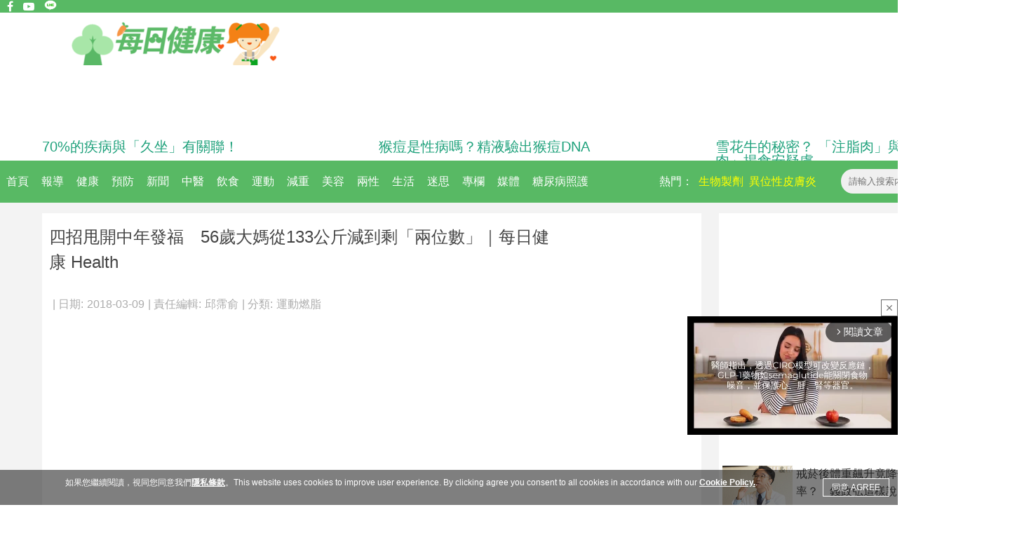

--- FILE ---
content_type: text/html; charset=utf-8
request_url: https://healthylives.tw/Article/%E5%9B%9B%E6%8B%9B%E7%94%A9%E9%96%8B%E4%B8%AD%E5%B9%B4%E7%99%BC%E7%A6%8F56%E6%AD%B2%E5%A4%A7%E5%AA%BD%E5%BE%9E133%E5%85%AC%E6%96%A4%E6%B8%9B%E5%88%B0%E5%89%A9%E3%80%8C%E5%85%A9%E4%BD%8D%E6%95%B8%E3%80%8D%EF%BD%9C%E6%AF%8F%E6%97%A5%E5%81%A5%E5%BA%B7Health-Du43edwXX7u.html
body_size: 13781
content:
<!DOCTYPE html>
<html>
<head>
<!-- Google Tag Manager -->
<script>(function(w,d,s,l,i){w[l]=w[l]||[];w[l].push({'gtm.start':
new Date().getTime(),event:'gtm.js'});var f=d.getElementsByTagName(s)[0],
j=d.createElement(s),dl=l!='dataLayer'?'&l='+l:'';j.async=true;j.src=
'https://www.googletagmanager.com/gtm.js?id='+i+dl;f.parentNode.insertBefore(j,f);
})(window,document,'script','dataLayer','GTM-NVXJZBW');</script>
<!-- End Google Tag Manager -->
<title itemprop="headline">四招甩開中年發福　56歲大媽從133公斤減到剩「兩位數」｜每</title>
<meta property="fb:pages" content="467889096666008" >
<meta property="fb:pages" content="393646580664750" >
<meta property="fb:pages" content="284192150961" >
<meta property="fb:pages" content="762982467060563" >
<meta property="fb:pages" content="244329559076162" >
<meta property="fb:pages" content="141242849409658" >
<meta property="fb:pages" content="312758728869371" >
<meta property="fb:pages" content="674681165934452" >
<meta property="fb:pages" content="446683708742779" >
<meta property="fb:pages" content="320947724668081" >
<meta property="fb:pages" content="372748692793636" >
<meta property="fb:pages" content="153309654577" >
<meta http-equiv="Content-Type" content="text/html;charset=utf-8" >
<link rel="canonical" href="https://healthylives.tw/Art/四招甩開中年發福56歲大媽從133公斤減到剩「兩位數」｜每日健康Health-Du43edwXX7u.html">
<meta property="og:title" content="四招甩開中年發福　56歲大媽從133公斤減到剩「兩位數」｜每日健康 Health | 每日健康" >
<meta property="dable:item_id" content="Du43edwXX7u" >
<meta property="article:published_time" content="2018-03-09T12:09:48+08:00" >
<meta property="dable:author" content="每日健康" >
<meta property="article:section" content="運動燃脂" >
<meta property="og:description" content="無論男女，人到了一定年紀後「發福」已是常態，但此時正逢基礎代謝率降低，想瘦身更是難上加難？其實透過一些聰明的方法，在中年時期減肥不僅可以變有效，還可以帶來更長壽和更健康的生活。

" >
<meta property="og:url" content="https://healthylives.tw/Article/四招甩開中年發福56歲大媽從133公斤減到剩「兩位數」｜每日健康Health-Du43edwXX7u.html" >
<meta property="og:type" content="article" >
<meta property="fb:app_id" content="1572169586426978" >
<meta property="og:image" content="https://share.healthylives.tw/photo/original/14/9b7900341a1a7bd33ad4d1834d216956_0.jpeg?t=1763573881" >
<meta property="og:image:url" content="https://share.healthylives.tw/photo/original/14/9b7900341a1a7bd33ad4d1834d216956_0.jpeg?t=1763573881" >
<meta property="og:image:width" content="800" >
<meta property="og:image:height" content="600" >
<meta property="og:image:alt" content="四招甩開中年發福　56歲大媽從133公斤減到剩「兩位數」｜每日健康 Health" >
<link rel="amphtml" href="https://amp.healthylives.tw/article/Du43edwXX7u.html">
<meta property="twitter:card" content="summary" >
<meta property="twitter:title" content="四招甩開中年發福　56歲大媽從133公斤減到剩「兩位數」｜每日健康 Health" >
<meta property="twitter:description" content="無論男女，人到了一定年紀後「發福」已是常態，但此時正逢基礎代謝率降低，想瘦身更是難上加難？其實透過一些聰明的方法，在中年時期減肥不僅可以變有效，還可以帶來更長壽和更健康的生活。

" >
<meta property="twitter:image" content="https://share.healthylives.tw/photo/original/14/9b7900341a1a7bd33ad4d1834d216956_0.jpeg?t=1763573881" >
<meta name="description" content="每日健康／外電編譯　邱霈俞 無論男女，人到了一定年紀後「發福」已是常態，工作、撫養下一代的壓力都容易使體重節節上升，但此時正逢基礎代謝率降低，想瘦身更" >
<meta property="fb:pages" content="1731602537093862" >
<meta property="article:author" content="https://www.facebook.com/healthylives.tw" >
<script>
window._laqContentId="13258";
window._laqUserId="14";
window._laqWriterId="14";
window._laqToken="Lt-KXU3BHoqjcBRq9PY-XM3QMtymysdd0qgrNbKfT1ydIr-RPl6bat-bNc3Ue1IzSXcSgaEl9Fy7TfJcao_Cog";
window._laqTagIds=["3668","8","363","98","294","1201"];
window.PHOTO_HOST="\/\/healthylives.tw";
window.CID="18";
window.GID="2";
window.CONTENT_ID="13258";
window.title="\u56db\u62db\u7529\u958b\u4e2d\u5e74\u767c\u798f\u300056\u6b72\u5927\u5abd\u5f9e133\u516c\u65a4\u6e1b\u5230\u5269\u300c\u5169\u4f4d\u6578\u300d\uff5c\u6bcf\u65e5\u5065\u5eb7 Health";
</script>
<script src="//ajax.googleapis.com/ajax/libs/jquery/3.6.1/jquery.min.js"></script>
<script src="/media/js/classes/public.js?t=20170206001"></script>
<script src="/media/js/classes/facebook.class.2.0.js?t=20170206001"></script>
<script src="/media/js/desktop/public.js?t=202112221922"></script>
<script src="/media/js/desktop/article/view2.js?t=1763573884"></script>
<script src="/media/js/socket.io.js?t=1763573884"></script>
<script src="/media/js/desktop/article/ad_sense.js?t=1763573884"></script>
<script src="/media/js/desktop/article/fbpop.js?t=20161128003"></script>
<link rel="stylesheet" type="text/css" href="/media/css/public.css?t=201901301400" media="screen">

<link rel="stylesheet" type="text/css" href="/media/css/desktop/template.css?t=201811061200" media="screen">

<link rel="stylesheet" type="text/css" href="//cdnjs.cloudflare.com/ajax/libs/font-awesome/4.7.0/css/font-awesome.min.css" media="screen">

<link rel="stylesheet" type="text/css" href="/media/css/desktop/article/view.css?t=201901301400" media="screen">

<link rel="search" type="application/opensearchdescription+xml" href="https://healthylives.tw/opensearch.xml" title="每日健康" />
<script async src="https://securepubads.g.doubleclick.net/tag/js/gpt.js"></script>
<script id="template_ld_json" type="application/ld+json">
{
"@context": "https://schema.org",
"@type": "WebSite",
"url": "https://healthylives.tw/",
"potentialAction": {
"@type": "SearchAction",
"target": "https://healthylives.tw/Search?k={search_term_string}",
"query-input": "required name=search_term_string"
}
}
</script>
<!--[if lt IE 9]>
<script src="//html5shim.googlecode.com/svn/trunk/html5.js"></script>
<![endif]-->
</head>
<body>
<!-- Google Tag Manager (noscript) -->
<noscript><iframe src="https://www.googletagmanager.com/ns.html?id=GTM-NVXJZBW"
height="0" width="0" style="display:none;visibility:hidden"></iframe></noscript>
<!-- End Google Tag Manager (noscript) -->
<div id="wrap">
<header>
<div id="headerTop">
<span id = "topLeft">
<a href="https://www.facebook.com/healthylives.tw" target="_blank"><span class="fa fa-facebook"></span></a>
<a href="https://www.youtube.com/channel/UC9j6QPFd1qeLQD8v6C9cr8Q/videos" target="_blank"><span class="fa fa-youtube-play"></span></a>
<a href="https://line.me/R/ti/p/@vzl7506s" target="_blank"><span class="fa"><img src="/media/image/desktop/lineIcon.png"></span></a>
</span>
<span id="topRight">
<a class="userStatusLink" href="javascript:;" id="MenuLogin">登入</a>
<span>/</span>
<a class="userStatusLink" href="/member/register">註冊</a>
</span>
</div>
<div id="headerBarWrap">
<div id="headerBar">
<a id="headerLogo" href="/"></a>
</div>
<center style="margin-top:20px;margin-bottom:20px;">
<script>
window.googletag = window.googletag || {cmd: []};
googletag.cmd.push(function() {
googletag.defineSlot('/133917542/HealthTop', [[970, 90], [980, 120], [750, 100], [960, 90], [750, 300], [970, 66], [750, 200], [950, 90], [930, 180], [970, 250], [1024, 768], [768, 1024], [980, 90]], 'div-gpt-ad-1665146368786-0').addService(googletag.pubads());
googletag.pubads().enableSingleRequest();
googletag.enableServices();
});
</script>
<!-- /133917542/HealthTop -->
<div id='div-gpt-ad-1665146368786-0' style='min-width: 750px; min-height: 66px;'>
<script>
googletag.cmd.push(function() { googletag.display('div-gpt-ad-1665146368786-0'); });
</script>
</div>
</center>
<div id="headerAdArea">
<div class="headerAds">
<a href="https://healthylives.tw/Article/70%E7%9A%84%E7%96%BE%E7%97%85%E8%88%87%E3%80%8C%E4%B9%85%E5%9D%90%E3%80%8D%E6%9C%89%E9%97%9C%E8%81%AF%EF%BC%81%E3%80%80%E7%A0%94%E7%A9%B6%E9%A1%AF%E7%A4%BA%EF%BC%9A%E4%B9%85%E5%9D%90%E5%8F%AF%E8%83%BD%E5%B0%8E%E8%87%B4%E6%9">70%的疾病與「久坐」有關聯！</a>
</div>
<div class="headerAds">
<a href="https://healthylives.tw/article/rt9LPL4U8Wg.html">猴痘是性病嗎？精液驗出猴痘DNA</a>
</div>
<div class="headerAds">
<a href="https://healthylives.tw/article/JaepCp7Es78.html">雪花牛的秘密？ 「注脂肉」與「重組肉」揭食安疑慮</a>
</div>
</div>
</div></header>
<div id="activeMenu">
<div id="activeMenuWrap">
<div id="categoryWrap">
<nav class="mainCategoryWrap">
<a class="mainCategoryLink" href="/">首頁</a>
</nav>
<nav class="mainCategoryWrap">
<a class="mainCategoryLink" href="/ArticleGroup/Report">報導</a>
<nav class="subCategoryWrap">
<a class="subCategoryLink" href="/ArticleCategory/Coverage">專題報導</a>
<a class="subCategoryLink" href="/ArticleCategory/International">國際編譯</a>
</nav>
</nav>
<nav class="mainCategoryWrap">
<a class="mainCategoryLink" href="/ArticleGroup/HealthIssue">健康</a>
<nav class="subCategoryWrap">
<a class="subCategoryLink" href="/ArticleCategory/Ontology">癌症疾病</a>
<a class="subCategoryLink" href="/ArticleCategory/Gynecology">婦科疾病</a>
<a class="subCategoryLink" href="/ArticleCategory/Cardiovascular">心臟血管</a>
<a class="subCategoryLink" href="/ArticleCategory/Gastrointestinal">消化系統</a>
<a class="subCategoryLink" href="/ArticleCategory/Urology">泌尿系統</a>
<a class="subCategoryLink" href="/ArticleCategory/Ophthalmology">眼科保健</a>
<a class="subCategoryLink" href="/ArticleCategory/Dentistry">牙科保健</a>
<a class="subCategoryLink" href="/ArticleCategory/Brain">腦科保健</a>
<a class="subCategoryLink" href="/ArticleCategory/Dermatology">皮膚疾病</a>
<a class="subCategoryLink" href="/ArticleCategory/Psychology">精神系統</a>
<a class="subCategoryLink" href="/ArticleCategory/NerveSystem">神經系統</a>
<a class="subCategoryLink" href="/ArticleCategory/ENT">耳鼻喉頸</a>
<a class="subCategoryLink" href="/ArticleCategory/Endocrine">內分泌系</a>
<a class="subCategoryLink" href="/ArticleCategory/Thoracic">胸腔健康</a>
<a class="subCategoryLink" href="/ArticleCategory/PulmonarySystem">呼吸系統</a>
<a class="subCategoryLink" href="/ArticleCategory/Bone">骨骼保健</a>
</nav>
</nav>
<nav class="mainCategoryWrap">
<a class="mainCategoryLink" href="/ArticleGroup/Prevention">預防</a>
<nav class="subCategoryWrap">
<a class="subCategoryLink" href="/ArticleCategory/TraumaMedicine">流行病學</a>
<a class="subCategoryLink" href="/ArticleCategory/Epidemiology">自然療法</a>
<a class="subCategoryLink" href="/ArticleCategory/Rehabilitation">居家復健</a>
<a class="subCategoryLink" href="/ArticleCategory/HomeRemedies">外傷醫學</a>
</nav>
</nav>
<nav class="mainCategoryWrap">
<a class="mainCategoryLink" href="/ArticleGroup/News">新聞</a>
<nav class="subCategoryWrap">
<a class="subCategoryLink" href="/ArticleCategory/CurrentIssue">即時新聞</a>
<a class="subCategoryLink" href="/ArticleCategory/HitSubject">熱門議題</a>
<a class="subCategoryLink" href="/ArticleCategory/MedicalResearch">醫療新知</a>
</nav>
</nav>
<nav class="mainCategoryWrap">
<a class="mainCategoryLink" href="/ArticleGroup/ChineseMedicine">中醫</a>
<nav class="subCategoryWrap">
<a class="subCategoryLink" href="/ArticleCategory/HerbalMedicine">中醫中藥</a>
<a class="subCategoryLink" href="/ArticleCategory/FoodSupplementDiet">食補藥膳</a>
<a class="subCategoryLink" href="/ArticleCategory/Acupressure">穴位按摩</a>
<a class="subCategoryLink" href="/ArticleCategory/FolkMedicine">民俗療法</a>
<a class="subCategoryLink" href="/ArticleCategory/PhysicalImprovement">體質改善</a>
</nav>
</nav>
<nav class="mainCategoryWrap">
<a class="mainCategoryLink" href="/ArticleGroup/Diet">飲食</a>
<nav class="subCategoryWrap">
<a class="subCategoryLink" href="/ArticleCategory/CardioHealthDiet">心血管餐</a>
<a class="subCategoryLink" href="/ArticleCategory/AnticancerDiet">防癌飲食</a>
<a class="subCategoryLink" href="/ArticleCategory/MetabolicDiet">三高飲食</a>
<a class="subCategoryLink" href="/ArticleCategory/KetogenicDiet">生酮飲食</a>
<a class="subCategoryLink" href="/ArticleCategory/HealthRecipe">養生食譜</a>
<a class="subCategoryLink" href="/ArticleCategory/Fasting">節食斷食</a>
</nav>
</nav>
<nav class="mainCategoryWrap">
<a class="mainCategoryLink" href="/ArticleGroup/Exercise">運動</a>
<nav class="subCategoryWrap">
<a class="subCategoryLink" href="/ArticleCategory/Yoga">樂活瑜珈</a>
<a class="subCategoryLink" href="/ArticleCategory/Aerobic">有氧練習</a>
<a class="subCategoryLink" href="/ArticleCategory/Fitness">健身重訓</a>
<a class="subCategoryLink" href="/ArticleCategory/Antiaging">長壽功法</a>
</nav>
</nav>
<nav class="mainCategoryWrap">
<a class="mainCategoryLink" href="/ArticleGroup/WeightLoss">減重</a>
<nav class="subCategoryWrap">
<a class="subCategoryLink" href="/ArticleCategory/WeightLossRecipe">減重食譜</a>
<a class="subCategoryLink" href="/ArticleCategory/BurningFat">運動燃脂</a>
<a class="subCategoryLink" href="/ArticleCategory/StarsFitness">明星瘦身</a>
<a class="subCategoryLink" href="/ArticleCategory/WeightControl">體重管理</a>
</nav>
</nav>
<nav class="mainCategoryWrap">
<a class="mainCategoryLink" href="/ArticleGroup/Beauty">美容</a>
<nav class="subCategoryWrap">
<a class="subCategoryLink" href="/ArticleCategory/BeautyTips">美顏技巧</a>
<a class="subCategoryLink" href="/ArticleCategory/CosmeticMedicine">醫學美容</a>
<a class="subCategoryLink" href="/ArticleCategory/BeautyHairs">美髮健髮</a>
<a class="subCategoryLink" href="/ArticleCategory/BodyCare">身體護理</a>
</nav>
</nav>
<nav class="mainCategoryWrap">
<a class="mainCategoryLink" href="/ArticleGroup/SexAndRelationship">兩性</a>
<nav class="subCategoryWrap">
<a class="subCategoryLink" href="/ArticleCategory/SexMyth">性事迷思</a>
<a class="subCategoryLink" href="/ArticleCategory/RelationshipPsychology">兩性心靈</a>
<a class="subCategoryLink" href="/ArticleCategory/SexuallyTransmittedDiseases">性病防治</a>
<a class="subCategoryLink" href="/ArticleCategory/SexGuildline">性福守則</a>
</nav>
</nav>
<nav class="mainCategoryWrap">
<a class="mainCategoryLink" href="/ArticleGroup/Life">生活</a>
<nav class="subCategoryWrap">
<a class="subCategoryLink" href="/ArticleCategory/LivingTips">居家妙招</a>
<a class="subCategoryLink" href="/ArticleCategory/Taboos">民俗禁忌</a>
<a class="subCategoryLink" href="/ArticleCategory/Storage">打掃收納</a>
<a class="subCategoryLink" href="/ArticleCategory/Cleanness">環境清潔</a>
<a class="subCategoryLink" href="/ArticleCategory/FoodSafety">食品安全</a>
<a class="subCategoryLink" href="/ArticleCategory/AntiToxicity">生活防毒</a>
</nav>
</nav>
<nav class="mainCategoryWrap">
<a class="mainCategoryLink" href="/ArticleGroup/Myth">迷思</a>
<nav class="subCategoryWrap">
<a class="subCategoryLink" href="/ArticleCategory/HealthCareMyth">保健迷思</a>
<a class="subCategoryLink" href="/ArticleCategory/DietMyth">飲食迷思</a>
<a class="subCategoryLink" href="/ArticleCategory/DrugsGossip">藥品闢謠</a>
</nav>
</nav>

<nav class="mainCategoryWrap">
<a class="mainCategoryLink" href="/columns">專欄</a>
</nav>

<nav class="mainCategoryWrap">
<a class="mainCategoryLink" href="/channel">媒體</a>
</nav>

<nav class="mainCategoryWrap">
<a class="mainCategoryLink" href="https://healthylives.tw/Channel/msdhealth">糖尿病照護</a>
</nav>
</div>
<div id="menuAdArea">
<div class="resultAd">
<a href="/Search?k=異位性皮膚炎">異位性皮膚炎</a>
</div>
<div class="resultAd">
<a href="/Search?k=生物製劑">生物製劑</a>
</div>
<div class="resultTitle">
<a>熱門：</a>
</div>
</div>
<div id="headerSearch">
<div id="headerSearchWrap">
<input id="searchText" type="text" placeholder="請輸入搜索內容">
</div>
<div id="searchStart">
<svg height="35" width="35">
<circle cx="15" cy="15" r="8" stroke="#616161" stroke-width="3" fill="transparent"></circle>
<line x1="21" y1="21" x2="28" y2="28" stroke-linecap="round" style="stroke:#616161;stroke-width:3;"></line>
</svg>
</div>
</div>
</div></div>
<div id="view">
<div id="mainView">
<div id="articleViewLeft">
<script type="application/ld+json">
{
"@context": "http://schema.org",
"@type": "Article",
"author": {
"@type": "Organization",
"name": "每日健康"
},
"headline": "四招甩開中年發福　56歲大媽從133公斤減到剩「兩位數」｜每日健康 Health",
"image": [
"https://healthylives.tw/photo/28581_0_900.png"
],
"datePublished": "2018-03-09T12:09:48+08:00",
"dateModified": "2018-03-09T16:41:29+08:00",
"publisher": {
"@type": "Organization",
"name": "每日健康",
"logo": {
"@type": "ImageObject",
"url": "https://healthylives.tw/17778_0_620.jpeg"
}
},
"mainEntityOfPage": {
"@type": "WebPage",
"@id": "https://healthylives.tw/"
}
}
</script>
<style>
.divADFrame {
margin-top:20px;
margin-bottom:20px;
width: 100%;
}
</style>
<div id="contentBox">

<div id="contentTitleWrap">
<h1 id="contentTitle">
四招甩開中年發福　56歲大媽從133公斤減到剩「兩位數」｜每日健康 Health</h1>
<div id="contentInfo">
<span>| 日期:</span><span>2018-03-09</span>
<span>| 責任編輯:</span>
<a href="/channel/11">
邱霈俞</a>
<span>| 分類:</span>
<a href="/articleCategory/18">運動燃脂</a>

</div>
<div id="socialPlugins">
<div class="fb-like spwrap" data-href="http://healthylives.tw/article/Du43edwXX7u.html" data-layout="box_count" data-action="like" data-show-faces="false" data-share="false"></div>
<div class="fb-share-button spwrap" data-href="http://healthylives.tw/article/Du43edwXX7u.html" data-layout="box_count"></div>
<div class="g-plusone spwrap" data-size="tall"></div>
</div>

<center id="adFrame4" style="margin-top:20px;margin-bottom:20px;"></center>
</div>

<article id="contentWrap" itemprop="articleBody">
<section>
<p><p><strong>每日健康／外電編譯　邱霈俞</strong></p>
<p> </p>
<p>無論男女，人到了一定年紀後「發福」已是常態，工作、撫養下一代的壓力都容易使體重節節上升，但此時正逢基礎代謝率降低，想瘦身更是難上加難。然而據《<a href="https://www.independent.ie/life/health-wellbeing/health-features/is-it-harder-to-lose-weight-in-midlife-inspirational-mumofthree-whod-crept-up-to-21-stone-sheds-her-excess-weight-36683250.html">Independent</a>》報導，其實透過一些聰明的方法，在中年時期減肥不僅可以變有效，還可以帶來更長壽和更健康的生活。</p>
<p> </p>
<p><strong><span style="color:#ff6600;">年輕時的飲食攸關老年健康</span></strong></p>
<p>報導指出，在20~30多歲時所建立的飲食習慣通常會大大影響40~50歲之間的體態，如果年輕時飲食習慣不良，「中年肥」指日可待，40歲時，體重可能一年增加至少一公斤，同時隨著年齡增長、新陳代謝速度減緩的緣故，到了50歲時體重更可能增加超過「半個人」。</p>
<p> </p>
<p>肥胖症專家 O'Shea 教授表示，肥胖也是50歲以上族群首次發生2型糖尿病或高血壓等代謝疾病的重要原因，60歲以上則是多數慢性疾病發作的高峰期，「如果60多歲時還能保持身體活躍，那就代表你的心臟相當健康，罹患癌症和糖尿病的風險也較低；但應該記住的是，運動對任何年齡來說都有許多好處。」他說道。</p>
<p> </p>
<p><strong><span style="color:#ff6600;">減重38公斤 先重整心態</span></strong></p>
<p>愛爾蘭一名育有三個孩子的媽媽 Susi Lodola（56歲）自述，過去20年她的體重不斷上升，直到有一天她突然意識到，她必須改變自己的生活方式，否則她未來的健康將會受到嚴重影響。她說，她在第三個孩子出生後決定留在家中照顧小孩，但她心裡對全職家庭主婦的生活並不滿意，於是「吃東西」便成為她發洩情緒的一種行為，長期下來，她的體重竟達到133公斤。</p>
<p> </p>
<p>直到第三個孩子14歲時，她決定回到大學修習心理學，透過自身的心理學知識並勤上健身房，最終減去38公斤，身體狀況也大幅改善。減肥過程中，她持續進行力量訓練、散步和皮拉提斯等各種不同的運動，並搭配健康的飲食習慣和大量喝水。</p>
<p> </p>
<p><span style="color:#ff6600;"><strong>飲食、睡眠、力量訓練 擊退中年肥</strong></span></p>
<p>營養師莎拉．基奧（Sarah Keogh）表示，隨著年齡增加，身體會出現肌肉流失和新陳代謝減慢等現象，導致中年時期體重上升比以往還多，因此她建議多進行瑜伽和皮拉提斯等練習來強壯肌肉，避免肥胖產生。另外用餐時應選用容量較小的盤子或碗，讓食物在視覺上看起來份量變大，幫助減少進食過量的情況。</p>
<p> </p>
<p>莎拉還說，睡覺也對體重有重大影響，每晚睡眠時間少於7小時的人可能更容易肥胖，建議想減肥者盡量在晚上10點前睡覺。至於其他部分，莎拉表示雖然她不認為減肥者必須持續撰寫飲食記錄，但飲食記錄確實有助於掌握飲食所導致的肥胖問題。「我的病患會在飲食記錄上寫著每天攝入的所有餐點、飲料和零食，這能幫助我快速了解他們的飲食究竟出了什麼狀況。」她說。</p>
<p> </p>
<p>愛爾蘭都柏林的健身專家 Paul Byrne 說，力量訓練對40歲以上族群至關重要，適當的訓練幫助維持肌肉健康，但每天去健身房可能會造成反效果。他建議人們每周去兩次健身房，且在健身房時不要光使用跑步機運動，應多練習弓箭步、深蹲和舉重，才能充分增強肌肉力量。</p>
<p> </p>
<p>延伸閱讀</p>
<p><a href="https://healthylives.tw/article/1JyXBKEAwsA.html?uid=14">更年期婦女體重只增不減？一分鐘掌握「減重四原則」專瘦中年肥胖、阻止停經後體重飆升，50歲以上女性必學！</a></p>
<p> </p>
<p> </p>
<p>新聞參考來源：<a href="https://www.independent.ie/life/health-wellbeing/health-features/is-it-harder-to-lose-weight-in-midlife-inspirational-mumofthree-whod-crept-up-to-21-stone-sheds-her-excess-weight-36683250.html">Independent</a></p>
<p>封面圖片出處：<a href="https://www.shutterstock.com/zh/g/grinvalds">Kaspars Grinvalds</a> / <a href="https://www.shutterstock.com/zh/image-photo/candid-photos-woman-before-after-successful-1029174892?src=uFcRox0E84YrqlynSrseog-19-63">shutterstock</a></p></p>
<p><a class="via" target="_blank" href="https://www.independent.ie/life/health-wellbeing/health-features/is-it-harder-to-lose-weight-in-midlife-inspirational-mumofthree-whod-crept-up-to-21-stone-sheds-her-excess-weight-36683250.html">Via&nbsp;&nbsp;https://www.independent.ie/life/health-wellbeing/health-features/is-it-harder-to-lose-weight-in-midlife-inspirational-mumofthree-whod-crept-up-to-21-stone-sheds-her-excess-weight-36683250.html</a></p>
</section><div class="gliaplayer-container"
data-slot="tw_healthylives_desktop"
data-article="healthylives.tw">
</div>
<script src="https://player.gliacloud.com/player/tw_healthylives_desktop" async>
</script>
</article>
<div class="col m-0 p-0 pt-2 pb-2 mx-auto">
<a href="https://news.google.com/publications/CAAqBwgKMNG0nwsw3r63Aw?hl=zh-TW&gl=TW&ceid=TW%3Azh-Hant" target="_blank"><img src="https://enews.tw/media/image/googleNews.jpg" style="width:100%"></a>
</div>
<div>
<div id="dablewidget_x7yv3kbl_Pl1Ebgdl" data-widget_id-pc="x7yv3kbl" data-widget_id-mo="Pl1Ebgdl">
<script>
(function(d,a){d[a]=d[a]||function(){(d[a].q=d[a].q||[]).push(arguments)};}(window,'dable'));
dable('renderWidgetByWidth', 'dablewidget_x7yv3kbl_Pl1Ebgdl');
</script>
</div>
</div>
<div style="margin:0;padding:0;padding-top:20px;">
<div class="fbIFrameShare"></div>
</div>
<script>
$( document ).ready(function() {
//fb貼文外掛
var fbWidth = 1024;
var fbHeight = 700;
if( /Android|webOS|iPhone|iPad|iPod|BlackBerry|IEMobile|Opera Mini/i.test(navigator.userAgent) == true )
{
fbWidth = "100%";
fbHeight = 700;
}
var fbShareIframe = "<iframe src=\"https://www.facebook.com/plugins/post.php?href=https%3A%2F%2Fwww.facebook.com%2FShareBa.inc%2Fposts%2Fpfbid0Qhxb7Rc14N2sWrcVQGCKBsZbVsT4j7jaY5b3s4j4UtduqYqK3uyJrv1WX7KjM4x5l&show_text=true&width="+fbWidth+"\" width=\""+fbWidth+"\" height=\""+fbHeight+"\" style=\"border:none;overflow:hidden\" scrolling=\"no\" frameborder=\"0\" allowfullscreen=\"true\" allow=\"autoplay; clipboard-write; encrypted-media; picture-in-picture; web-share\"></iframe>";
// $(".fbIFrameShare").html(fbShareIframe);
});
</script>
<!-- vote.qoolquiz 投票嵌入 -->
<center id="voteQoolquizEmbed"></center>
<!-- vote.qoolquiz 留言 -->
<center id="commentQoolquizEmbed" data-url="https://healthylives.tw/article/Du43edwXX7u.html"></center>
<script>
(window.VQAPIReady = (window.VQAPIReady || [])).push(function(VQAPI)
{
VQAPI.vote.render(document.getElementById('voteQoolquizEmbed'));
VQAPI.comment.render(document.getElementById('commentQoolquizEmbed'));
});
(function(d, v = 1)
{
let s = d.createElement('script');
s.src = '//vote.qoolquiz.com/Static/Sdk/vqapi.min.js?v=' + v;
s.async = true;
let h = d.getElementsByTagName('head');
h[0].appendChild(s);
})(document, 3);
</script>
<style>
.container{
content:'';
display:block;
clear:both;
width: 100%;
}
.right, .left{
float:left;
width: 50%;
margin: 0 auto;
text-align: center;
}
</style>
<div class="container">
<div class="right" id="adFrame5"></div>
<div class="left" id="adFrame6"></div>
</div>
<div id="lineBanner" align="center">
<a href="https://line.me/R/ti/p/%40vzl7506s">
<img src="//healthylives.tw/media/image/desktop/join_line.png">
</a>
</div>
<div>
<script async src="//pagead2.googlesyndication.com/pagead/js/adsbygoogle.js"></script>
<ins class="adsbygoogle"
 style="display:block"
 data-ad-format="autorelaxed"
 data-ad-client="ca-pub-4450095342289148"
 data-ad-slot="1566553499"></ins>
<script>
 (adsbygoogle = window.adsbygoogle || []).push({});
</script>
</div>
<div id="dablewidget_goB9jnRX_GlGgpGGl" data-widget_id-pc="goB9jnRX" data-widget_id-mo="GlGgpGGl">
<script>
(function(d,a){d[a]=d[a]||function(){(d[a].q=d[a].q||[]).push(arguments)};}(window,'dable'));
dable('renderWidgetByWidth', 'dablewidget_goB9jnRX_GlGgpGGl');
</script>
</div>

<div id="readMoreTitle">
&nbsp;&nbsp;&nbsp;&nbsp;&nbsp;&nbsp;&nbsp;&nbsp;&nbsp;&nbsp;推薦的不容錯過！
</div>
<div id="readMore"></div>
</div>
</div>

<div id="articleViewRight">
<center id="adFrame1" style="margin-top:10px;margin-bottom:10px;"></center>

<div>
<a class="rightReadMoreBox" href="/article/ewhIedY1BWi.html">
<div class="rightReadMoreImgWrap">
<img src="https://healthylives.tw/photo/32366_4_100.jpeg">
</div>
<div class="rightReadMoreText">
戒菸後體重飆升竟降低心肌梗塞、中風率？　錢政弘這樣說</div>
</a>
<a class="rightReadMoreBox" href="/article/RwRqnCbFGDi.html">
<div class="rightReadMoreImgWrap">
<img src="https://healthylives.tw/photo/14496_4_100.jpeg">
</div>
<div class="rightReadMoreText">
小鳥胃依舊無法甩肉？　自律神經恐失調！　當心患上這種症候群</div>
</a>
<a class="rightReadMoreBox" href="/article/GTdqI5jB5tC.html">
<div class="rightReadMoreImgWrap">
<img src="https://healthylives.tw/photo/17518_4_100.jpeg">
</div>
<div class="rightReadMoreText">
中年發福易猝死！做好止胖二步輕鬆甩肉｜每日健康 Health</div>
</a>
<a class="rightReadMoreBox" href="/article/afCnJQHKpAQ.html">
<div class="rightReadMoreImgWrap">
<img src="https://healthylives.tw/photo/15801_4_100.png">
</div>
<div class="rightReadMoreText">
體重莫名急速下降？先別急著開心，小心是這「８大病症」趁機找上門，嚴重還可能致癌！</div>
</a>
<a class="rightReadMoreBox" href="/article/WdcyjVtTBzs.html">
<div class="rightReadMoreImgWrap">
<img src="https://healthylives.tw/photo/21638_4_100.jpeg">
</div>
<div class="rightReadMoreText">
瘦下半個人！神豬級工程師每天不碰三項食物，2年狂甩63公斤｜每日健康 Health</div>
</a>
<a class="rightReadMoreBox" href="/article/1VH4vH4pjiK.html">
<div class="rightReadMoreImgWrap">
<img src="https://healthylives.tw/photo/12249_4_100.png">
</div>
<div class="rightReadMoreText">
專為「討厭運動」的人設計的「無汗燃脂法」：不流一滴汗就能多燒3000大卡｜每日健康Health</div>
</a>
<a class="rightReadMoreBox" href="/article/nJLdXXn1IQ5.html">
<div class="rightReadMoreImgWrap">
<img src="https://healthylives.tw/photo/21415_4_100.png">
</div>
<div class="rightReadMoreText">
不節食不吃減肥藥！專家用這招瘦了10%體脂肪，整整一年沒運動也沒復胖｜每日健康 Health</div>
</a>
<a class="rightReadMoreBox" href="/article/AaB5pQjfYF7.html">
<div class="rightReadMoreImgWrap">
<img src="https://healthylives.tw/photo/31073_4_100.png">
</div>
<div class="rightReadMoreText">
體重過輕、過重哪個對身體比較傷？國健署公布正確解答｜每日健康 Health</div>
</a>
<a class="rightReadMoreBox" href="/article/qoBe3xfo7sI.html">
<div class="rightReadMoreImgWrap">
<img src="https://healthylives.tw/photo/18475_4_100.png">
</div>
<div class="rightReadMoreText">
更年期開始必胖無疑？40歲後這樣吃飯，小腹贅肉坦蕩蕩，潮紅失眠都沒妳的事｜每日健康 Health</div>
</a>
<a class="rightReadMoreBox" href="/article/jc73zLCT93Z.html">
<div class="rightReadMoreImgWrap">
<img src="https://healthylives.tw/photo/25194_4_100.png">
</div>
<div class="rightReadMoreText">
三層肉讓你沒自信？日醫親驗「原點飲食法」沒忌口沒運動30天怒甩9公斤｜每日健康 Health</div>
</a>
</div>

<div id="rightReadMore"> 
</div>

<center id="adFrame2" style="margin-top:10px;margin-bottom:10px;"></center>
<center id="adFrame3" style="margin-top:10px;margin-bottom:10px;"></center>


</div></div>
<footer>
<div id="footerLeft">
<div>&copy;&nbsp;2016-2025&nbsp;Links Technology Company All rights reserved</div>
<div>Pollster Technology Marketing Ltd. All rights reserved</div>
<div>每日健康 Health 版權所有，非經授權，不許轉載本網站內容</div>
</div>
<div id="footerRight">
<a class="footerLink" href="/Staticdescription/2">使用條款</a>
<a class="footerLink" href="/Staticdescription/1">隱私權政策</a>
<a class="footerLink" href="/gdpr.html">GDPR</a>
<a class="footerLink" href="/contactus">聯絡我們</a>
</div>

<div class="fixed fixed--bottom cookie-disclaimer js-cookie-disclaimer is-active">
<div class="media media--center">
<div class="media-object media-object--right">
<button class="button btn_agree">同意 AGREE</button>
</div> 
<div class="media-body">
<p>如果您繼續閱讀，視同您同意我們<a href="/gdpr.html">隱私條款</a>。This website uses cookies to improve user experience. By clicking agree you consent to all cookies in accordance with our <a href="/gdpr.html">Cookie Policy.</a>.</p>
</div>
</div>
</div>
<script type="text/javascript">
if( getCookie("agree_alert") == "close" ) $(".cookie-disclaimer").hide();
$(".btn_agree").click(function(){
setCookie( "agree_alert", "close", 30 );
$(".cookie-disclaimer").hide();
});

function setCookie(cookie_name, cookie_value, minutes)
{
if (minutes === undefined) minutes = 30;
var date = new Date();
date.setTime( date.getTime() + (minutes * 60 * 1000) );
document.cookie = cookie_name + "="+ encodeURI(cookie_value) + ";expires=" + date.toUTCString() + ";path=/";
}
function getCookie(name)
{
var arr = document.cookie.match(new RegExp("(^| )"+name+"=([^;]*)(;|$)"));
if(arr != null)
return decodeURI(arr[2]);
return null;
}
</script>
<style>
.fixed {
position: fixed;
will-change: transform;
}

.fixed--bottom {
bottom: 0;
left: 0;
right: 0;
}
.cookie-disclaimer button {
background-color: transparent;
border: 0;
color: inherit;
cursor: pointer;
font: inherit;
margin: 0;
padding: 0;
}

.cookie-disclaimer .button {
border-style: solid;
border-width: 0.0625em;
padding: 0.5em 1em;
position: relative;
}

.button::after {
background-color: inherit;
bottom: 0;
content: '';
left: 0;
opacity: 0;
position: absolute;
right: 0;
top: 0;
-webkit-transition: opacity 0.3s;
transition: opacity 0.3s;
will-change: opacity;
z-index: -1;
}

.button:focus::after,
.button:hover::after {
opacity: 1;
}

/* modules/cookie-disclaimer.css */

.cookie-disclaimer {
background-color: rgba(0,0,0,0.5);
color: #fff;
font-size: inherit;
font-size: 0.75rem;
opacity: 0;
padding: 12px;
padding: 0.75rem;
-webkit-transform: translateY(100%);
transform: translateY(100%);
-webkit-transition: opacity 0.3s, -webkit-transform 0.5s;
transition: opacity 0.3s, -webkit-transform 0.5s;
transition: opacity 0.3s, transform 0.5s;
transition: opacity 0.3s, transform 0.5s, -webkit-transform 0.5s;
}

.cookie-disclaimer.is-active {
opacity: 1;
-webkit-transform: translateY(0);
transform: translateY(0);
}

.cookie-disclaimer :first-child {
margin-top: 0;
}

.cookie-disclaimer :last-child {
margin-bottom: 0;
}

/* modules/media.css */

.media {
display: -webkit-box;
display: -ms-flexbox;
display: flex;
}

.media-center {
-webkit-box-align: center;
-ms-flex-align: center;
align-items: center;
}

.media-object--left {
margin-right: 1em;
}

.media-object--right {
margin-left: 1em;
-webkit-box-ordinal-group: 2;
-ms-flex-order: 1;
order: 1;
}

.media-body {
-webkit-box-flex: 1;
-ms-flex-positive: 1;
flex-grow: 1;
}
.media-body a {
color: #FFFFFF;
font-weight: bold;
text-decoration:underline;
}
#contentWrap img {max-width: 100% !important;height: auto;}
</style>

<script>
let urlParams = new URLSearchParams(window.location.search);
if( urlParams )
var PercentageOfPageViewed = 0;
var cUrl = window.location.href;
var MyGaID = checkMyGaID();
var websiteID = 3;
var userAgent = window.navigator.userAgent
var vContentId = window.CONTENT_ID;
var vUid = 0;
if(urlParams.get('uid') != null ) vUid = urlParams.get('uid');

var vTitle = window.title;
var lockWS = false;
window.onload = function() {
var socket = io('wss://realtime.enews.tw');
socket.emit('login', {"url" : cUrl, "uuid" : MyGaID, "websiteID" : websiteID, "userAgent" : userAgent, "ContentId" :　vContentId, "title" : vTitle, "vUid" : vUid});
// document.addEventListener("scroll", function (e) {
// var documentHeight = getPageHeight();
// var windowHeight = window.innerHeight;
// var windowScrollTop = getBodyTop();
// var percentageScrolled = Math.round((windowScrollTop / (documentHeight - windowHeight)) * 100);
// //觀看百分比,四捨五入
// PercentageOfPageViewed = percentageScrolled;
// if( PercentageOfPageViewed > 5 && lockWS == false )
// {
// var socket = io('wss://realtime.enews.tw');
// lockWS = true;
// socket.emit('login', {"url" : cUrl, "uuid" : MyGaID, "websiteID" : websiteID, "userAgent" : userAgent, "ContentId" :　vContentId, "title" : vTitle, "vUid" : vUid});
// }
// });
};

//檢查MyGaID
function checkMyGaID() {
var MyGaID = "";//唯一碼
if( Boolean(localStorage.getItem("MyGaID")) )
{
MyGaID = localStorage.getItem("MyGaID");
return MyGaID;
}
else
{
MyGaID = generateUUID();//唯一碼
localStorage.setItem( 'MyGaID', MyGaID );
return MyGaID;
}
}
// 產生 v4 UUID
function generateUUID() {
return 'xxxxxxxxxxxx4xxxyxxxxxxxxxxxxxxx'.replace(/[xy]/g, function(c) {
var r = Math.random() * 16 | 0,
v = c === 'x' ? r : (r & 0x3 | 0x8);
return v.toString(16);
});
}
//頁面高度
function getPageHeight()
{
var body = document.body, html = document.documentElement;
return Math.max( body.scrollHeight, body.offsetHeight, 
 html.clientHeight, html.scrollHeight, html.offsetHeight )
}
function getBodyTop()
{
var bodyTop = 0;
if (typeof window.pageYOffset != "undefined") {
bodyTop = window.pageYOffset;

} else if (typeof document.compatMode != "undefined"
&& document.compatMode != "BackCompat") {
bodyTop = document.documentElement.scrollTop;

} else if (typeof document.body != "undefined") {
bodyTop = document.body.scrollTop;
}

return bodyTop;
}
</script></footer>
</div>
</div>
<noscript><img src="https://d5nxst8fruw4z.cloudfront.net/atrk.gif?account=60uvj1aAkN00W8" style="display:none" height="1" width="1" alt="" /></noscript>
<!-- End Alexa Certify Javascript -->
<!-- Begin comScore Tag -->
<script>
var _comscore = _comscore || [];
_comscore.push({ c1: "2", c2: "22796481" });
(function() {
var s = document.createElement("script"), el = document.getElementsByTagName("script")[0]; s.async = true;
s.src = (document.location.protocol == "https:" ? "https://sb" : "http://b") + ".scorecardresearch.com/beacon.js";
el.parentNode.insertBefore(s, el);
})();
</script>
<noscript>
<img src="http://b.scorecardresearch.com/p?c1=2&c2=22796481&cv=2.0&cj=1" />
</noscript>
<!-- End comScore Tag -->
<script>
(function(d,a,b,l,e,_) {
d[b]=d[b]||function(){(d[b].q=d[b].q||[]).push(arguments)};e=a.createElement(l);
e.async=1;e.charset='utf-8';e.src='//static.dable.io/dist/plugin.min.js';
_=a.getElementsByTagName(l)[0];_.parentNode.insertBefore(e,_);
})(window,document,'dable','script');
dable('setService', 'healthylives.tw');
dable('sendLog');
</script><script>
/*
window.prober_webId = 'healthylives';
(function(d,s,u)
{
var f=d.getElementsByTagName(s)[0];
var j=d.createElement(s);
j.async=true;
j.src=u;
f.parentNode.insertBefore(j,f);
}
)(document,'script',"https://life.cx/sdk/ProberSDK.min.js?"+new Date().getTime());
*/
</script>
<script>
(function()
{
var script = document.createElement('script');
script.src = '//life.cx/notificationRegister.js';
script.async = true;
script.onload = function()
{
var notification = new window.aamsNotification('healthylives');
};
document.getElementsByTagName('head')[0].appendChild(script);
})();
</script>
<!-- AAMS Pixel -->
<script>
/*
(function(onReady)
{
var script = document.createElement('script');
script.async = true;
script.addEventListener('load', function()
{
if(typeof onReady == 'function')
{
onReady(window.aamsPixel);
}
});
script.src = '//pixel.life.tw/?v=202011172106';
document.getElementsByTagName('head')[0].appendChild(script);
})(function(aamsPixel)
{
aamsPixel.getUid(function(uid)
{
!function(f,b,e,v,n,t,s)
{if(f.fbq)return;n=f.fbq=function(){n.callMethod?
n.callMethod.apply(n,arguments):n.queue.push(arguments)};
if(!f._fbq)f._fbq=n;n.push=n;n.loaded=!0;n.version='2.0';
n.queue=[];t=b.createElement(e);t.async=!0;
t.src=v;s=b.getElementsByTagName(e)[0];
s.parentNode.insertBefore(t,s)}(window, document,'script',
'https://connect.facebook.net/en_US/fbevents.js');
fbq('init', '811017649687013', {
extern_id : uid
});
fbq('track', 'PageView', {
uid : uid
});
});
if(typeof window.CONTENT_ID != 'undefined')
{
aamsPixel.track(3, window.CONTENT_ID);
}
});
*/
</script>
<!-- Global site tag (gtag.js) - Google Analytics -->
<script async src="https://www.googletagmanager.com/gtag/js?id=G-LJ0GG480CV"></script>
<script>
window.dataLayer = window.dataLayer || [];
function gtag(){dataLayer.push(arguments);}
gtag('js', new Date());

gtag('config', 'G-LJ0GG480CV');
</script>
<script>
(function(d,a,b,l,e,_) {
d[b]=d[b]||function(){(d[b].q=d[b].q||[]).push(arguments)};e=a.createElement(l);
e.async=1;e.charset='utf-8';e.src='//static.dable.io/dist/plugin.min.js';
_=a.getElementsByTagName(l)[0];_.parentNode.insertBefore(e,_);
})(window,document,'dable','script');
dable('setService', 'healthylives.tw');
dable('sendLog');
</script>
</body>
</html>

--- FILE ---
content_type: text/html; charset=utf-8
request_url: https://www.google.com/recaptcha/api2/aframe
body_size: 267
content:
<!DOCTYPE HTML><html><head><meta http-equiv="content-type" content="text/html; charset=UTF-8"></head><body><script nonce="eWE8OCMoNVXFvU3uuPuulg">/** Anti-fraud and anti-abuse applications only. See google.com/recaptcha */ try{var clients={'sodar':'https://pagead2.googlesyndication.com/pagead/sodar?'};window.addEventListener("message",function(a){try{if(a.source===window.parent){var b=JSON.parse(a.data);var c=clients[b['id']];if(c){var d=document.createElement('img');d.src=c+b['params']+'&rc='+(localStorage.getItem("rc::a")?sessionStorage.getItem("rc::b"):"");window.document.body.appendChild(d);sessionStorage.setItem("rc::e",parseInt(sessionStorage.getItem("rc::e")||0)+1);localStorage.setItem("rc::h",'1763573911272');}}}catch(b){}});window.parent.postMessage("_grecaptcha_ready", "*");}catch(b){}</script></body></html>

--- FILE ---
content_type: text/css
request_url: https://healthylives.tw/media/css/public.css?t=201901301400
body_size: 42
content:
BODY,DIV,A{margin: 0px;padding: 0px;width:auto;}
BODY{word-wrap:break-word;-webkit-text-size-adjust: none;font-family:'Microsoft YaHei','Hiragino Sans GB','STHeiti',Tahoma,'SimHei',sans-serif;overflow:auto;width: 100%;width: 100%;height: 100%;font-size:16px;line-height: 1;}
DIV{zoom:1;display: block;vertical-align: middle;white-space:normal; word-break:break-all;}
SPAN{white-space:normal; word-break:break-all;}
IMG{border: 0px;vertical-align: middle;}
INPUT{vertical-align: middle;}
A{text-decoration: none;}
footer{background-color: #000000; color: #D9D9D9;text-align:center;font-size:12px;}
footer a {color: #D9D9D9;}
.footerLink{height: 16px;line-height: 16px;padding: 0px 15px;}
.footerLink:nth-child(2){border-right: 1px solid #CCC;border-left: 1px solid #CCC;}
#editor img {max-width: 100%;height: auto;}

--- FILE ---
content_type: application/x-javascript
request_url: https://life.cx/notificationRegister.js
body_size: 1093
content:
(function()
{
    window.aamsNotification = window.aamsNotification || function(webId, userId)
    {
        var webId = webId || '';
        var userId = userId || 0;
        var deviceToken = '';
        
        var init = function()
        {
            if('serviceWorker' in navigator)
            {
                var script = document.createElement('script');
                script.src = 'https://www.gstatic.com/firebasejs/5.7.1/firebase.js';
                script.async = true;
                script.onload = function()
                {
                    var config = {
                        apiKey: "AIzaSyAs6rqdNDpsWJG3ZhbWUs8lR6NjW0Ue1yM",
                        authDomain: "aams-analytic.firebaseapp.com",
                        projectId: "aams-analytic",
                        messagingSenderId: "95210960375"
                    };
                    firebase.initializeApp(config);
                    var messaging = firebase.messaging();
                    messaging.usePublicVapidKey('BDA9OpJyQQa2FdwkZccUVsfi3Xet7GoM-YJlDKt2UHbQK3btVpSrDoDHxwZHhD-0H33EGa0IvXtUXCITrCqC-F4');
                    messaging.requestPermission().then(function()
                    {
                        messaging.getToken().then(function(currentToken)
                        {
                            onSubscribed(currentToken);  
                        })
                        .catch(function(err)
                        {
                            console.log('An error occurred while retrieving token. ', err);
                        });
                    })
                    .catch(function(err)
                    {
                        console.log('Unable to get permission to notify.', err);
                    });
                    messaging.onTokenRefresh(function()
                    {
                        messaging.getToken().then(function(refreshedToken)
                        {
                            onSubscribed(refreshedToken);
                        })
                        .catch(function(err)
                        {
                            console.log('Unable to retrieve refreshed token ', err);
                        });
                    });
                };
                document.getElementsByTagName('head')[0].appendChild(script);
                
                /*
                navigator.serviceWorker.register('notification-sw.js', {scope: './'})
                    .then(function(registration)
                    {
                        //console.log(registration);
                        registration.pushManager.getSubscription().then(function(subscription)
                        {
                            if(subscription === null)
                            {
                                //user confirm
                                var publicKey = Uint8Array.from(atob('BDA9OpJyQQa2FdwkZccUVsfi3Xet7GoM/YJlDKt2UHbQK3btVpSrDoDHxwZHhD/0H33EGa0IvXtUXCITrCqC/F4'),function(code)
                                {
                                    return code.charCodeAt(0);
                                });
                                registration.pushManager.subscribe({
                                    userVisibleOnly : true,
                                    applicationServerKey : publicKey
                                }).then(function(subscription)
                                {
                                    onSubscribed(subscription);    
                                });
                            }
                            else
                            {
                                onSubscribed(subscription);        
                            }
                        });    
                    })
                    .catch(function(error)
                    {
                       console.log('service register fail'); 
                    });
                */      
            }    
        };
        
        var onSubscribed = function(deviceToken)
        {
            /*
            deviceToken = subscription.endpoint.split(/\//).pop();
            if (Notification.permission == 'granted') {
            navigator.serviceWorker.getRegistration().then(function(reg) {
              console.log(reg);
            });
          }
            return;
            */
            var remoteUrl = '//life.cx/v1/subscribe/subscriber?webId=' + encodeURIComponent(webId)
                + '&token=' + encodeURIComponent(deviceToken)
                + '&userId=' + encodeURIComponent(userId);
            var script = document.createElement('script');
            script.src = remoteUrl;
            script.async = true;
            script.onload = function()
            {
                //console.log('token sended');
            };
            document.getElementsByTagName('head')[0].appendChild(script); 
        };
        
        this.getWebId = function()
        {
            return webId;
        };
        
        this.getDeviceToken = function()
        {
            return deviceToken;  
        };
        
        init();
    };    
})();

--- FILE ---
content_type: application/x-javascript
request_url: https://healthylives.tw/media/js/desktop/article/ad_sense.js?t=1763573884
body_size: 1022
content:
let adFixedInfo = [], cci =0;
adFixedInfo[cci++] = {
    "google_ad_client" : "ca-pub-4450095342289148",
    "google_ad_slot" : "5575567722",
    "google_ad_width" : 336,
    "google_ad_height" : 280,
    "divname" : "#adFrame1",
};
adFixedInfo[cci++] = {
    "google_ad_client" : "ca-pub-4450095342289148",
    "google_ad_slot" : "5930790947",
    "google_ad_width" : 336,
    "google_ad_height" : 280,
    "divname" : "#adFrame2",
};
adFixedInfo[cci++] = {
    "google_ad_client" : "ca-pub-4450095342289148",
    "google_ad_slot" : "5930790947",
    "google_ad_width" : 336,
    "google_ad_height" : 280,
    "divname" : "#adFrame3",
};
adFixedInfo[cci++] = {
    "google_ad_client" : "ca-pub-4450095342289148",
    "google_ad_slot" : "5850330700",
    "google_ad_width" : 468,
    "google_ad_height" : 60,
    "divname" : "#adFrame4",
};
adFixedInfo[cci++] = {
    "google_ad_client" : "ca-pub-4450095342289148",
    "google_ad_slot" : "9137478091",
    "google_ad_width" : 336,
    "google_ad_height" : 280,
    "divname" : "#adFrame5",
};
adFixedInfo[cci++] = {
    "google_ad_client" : "ca-pub-4450095342289148",
    "google_ad_slot" : "9137478091",
    "google_ad_width" : 336,
    "google_ad_height" : 280,
    "divname" : "#adFrame6",
};
let adSlots = ['3779804586','2658294602','5512237397','3077645749','9643054091','1848324554','3424581363','5120806417'];
let adBaseAttrs = [
    {
        name : 'class',
        value : 'adsbygoogle'
    },
    {
        name : 'style',
        value : 'display:block; text-align:center;'
    },
    {
        name : 'data-ad-layout',
        value : 'in-article'
    },
    {
        name : 'data-ad-format',
        value : 'fluid'
    },
    {
        name : 'data-ad-client',
        value : 'ca-pub-4450095342289148'
    }
];
$(function() {
    //google ad 內文廣告
    let contentWrap = $("#contentWrap");
    let findP = contentWrap.find("p");
    var adi = 1;
    var nextAD = 1;             //下一筆廣告計數
    var pauseInsertAD = false;      //暫停寫入
    
    findP.each(function() {
        $.each( $(this), function(index,val) {
            if( $(this).get(0).nodeName == "BR" ) return;
            else if( $(this).find("img").length > 0 ) {pauseInsertAD = true;return;}
            if( pauseInsertAD == true ) {pauseInsertAD = false;return;}
            
            if( $(this).text().length < "50" ) {return;}
            else
            {
                if( $(this).find("img").length == 0 && nextAD == 2  )
                {
                    let ins = $("<ins>");
                    adBaseAttrs.forEach(function(v)
                    {
                        ins.attr(v.name, v.value);
                    });
                    let divADFrame = $("<div>").addClass("divADFrame gadid_" + adi).html("<center style=\"font-size:14px;color:#6c757d;\"></center>");
                    let slot = adSlots.pop();
                    if(typeof slot == 'undefined') slot = '5120806417';
                    divADFrame.append("<script async src=\"//pagead2.googlesyndication.com/pagead/js/adsbygoogle.js?client=ca-pub-4450095342289148\" crossorigin=\"anonymous\"></script>");
                    divADFrame.append(ins);
                    divADFrame.append("<script>(adsbygoogle = window.adsbygoogle || []).push({});</script>");
                    console.log(divADFrame);
                    $(this).append(divADFrame);
                    console.log($(this));
                    adi++;
                    nextAD = 1;
                }
                else nextAD++;
            }

        });

    });
    if( adi > 2 )
    {
        setTimeout(() => {
            $( ".gadid_2" ).html("");
            var oneadMIRDFPTag = $("<div>").attr("id", "oneadMIRDFPTag");
            $( ".gadid_2" ).append(oneadMIRDFPTag);
            $( ".gadid_2" ).append("<script async src=\"/media/js/onead.js\" crossorigin=\"anonymous\"></script>");
            $( ".gadid_2" ).append("<script type=\"text/javascript\" src = \"https://ad-specs.guoshipartners.com/static/js/onead-lib.min.js\"></script>");
        }, 2000)
    }
    //其他廣告
    Object.values(adFixedInfo).forEach(function(val){
        let ins = $("<ins>");
        adBaseAttrs.forEach(function(v)
        {
            ins.attr(v.name, v.value);
        });
        ins.attr( "data-ad-slot", val["google_ad_slot"] );
        ins.append("<script async src=\"//pagead2.googlesyndication.com/pagead/js/adsbygoogle.js?client="+val["google_ad_client"]+"\" crossorigin=\"anonymous\"></script>");
        ins.append(ins);
        ins.append("<script>(adsbygoogle = window.adsbygoogle || []).push({});</script>");
        $(""+val["divname"]+"").append(ins);
    });
});




--- FILE ---
content_type: application/x-javascript
request_url: https://analytics.ipetgroup.com/media/js/ia.js
body_size: 1133
content:
new function(){var xs={};var mm=null;var yb="__ca_fu";var dr="__ca_id_";var dv="__ca_identifier";var yh="__ca_forward";var cg="";var wv="_setDomain";var bh="_setForwardUser";var mk="_setWebSite";var wo="_setId";var cu="_setAuthorId";var eh="_setAuthorWebSite";var dv=900;var zz=1800;var gw=86400*180;var rs=15E3;var ir=false;var vo=function(){if(window._caq!==null&&window._caq.length>0)for(var i=0;i<window._caq.length;i++)if(window._caq[i].length==2)xs[window._caq[i][0]]=window._caq[i][1];ir=mb(yh)===
false?false:mb(yh);if(xs[wv]!=null)if(document.referrer.search(xs[wv])==-1&&document.referrer!=""){ir=true;mx(yh,true);mx(yb,xs[bh])}else{if(ir===false)mx(yb,xs[bh])}else mx(yb,xs[bh]);if(mb(dv)!==false)cg=mb(dv);mm=xs["_setAnalysis"]||location.protocol+"//analytics.ipetgroup.com";window.caqReady=window.caqReady||function(){};ia()};var ia=function(){if(xs[wo]!=null)setTimeout(function(){cqa(parseInt(xs[mk]),parseInt(xs[wo]),function(response){})},rs);window.caqReady.apply(this)};var ki=function(ho,
qd,it){var ho=ho||false;var qd=qd||{};var it=it||function(){};var ox=document.getElementsByTagName("head");var dj=document.createElement("script");var kh="__jsonpcb_ca_"+(new Date).getTime()+hs();var vo=function(){qd.callback="window."+kh;var ri=new Array;for(var k in qd)ri.push(encodeURIComponent(k)+"="+encodeURIComponent(qd[k]));var mr=ho+"?"+ri.join("&");window[kh]=function(){it.apply(this,arguments);delete dj};dj.src=mr;ox[0].appendChild(dj)};vo()};var hs=function(){var nb=Math.random().toString().split(".");
return nb[1]};var mx=function(key,uf,nc,ho,path){if(key==null||uf==null)return;var ho=ho||xs[wv]||null;var nc=nc||zz;var iy=key+"="+encodeURIComponent(uf)+";";if(nc!=null){var ms=new Date;ms.setTime(ms.getTime()+nc*1E3);iy+="expires="+ms.toUTCString()+";"}if(ho!=null)iy+="ho="+ho+";";if(path!=null)iy+="path="+path+";";document.cookie=iy};var mb=function(key){var xw={};var wk=document.cookie.split("; ");for(var i=0;i<wk.length;i++){var tb=wk[i].split("=");var uf="";for(var j=1;j<tb.length;j++){if(j>
1)uf+="=";uf+=tb[j]}xw[tb[0]]=uf}return xw[key]==null?false:xw[key]};var iz=Number.isFinite||function(uf){return typeof uf==="number"&&isFinite(uf)};var wb=Number.isInteger||function(uf){return typeof uf==="number"&&iz(uf)&&Math.floor(uf)===uf};var ih=function(arg){return Object.prototype.toString.call(arg)==="[object Array]"};var ss=function(){if(wb(arguments[0])===false||arguments[0]===0)return false;if(wb(arguments[1])===false||arguments[1]===0)return false;var zh=arguments[0]||xs[mk];var tn=arguments[1]||
xs[mk];var go=arguments[2]||function(){};var vu=dr+zh+"_"+tn;var qf=mb(vu);if(qf===false)qf=0;var sb=new Date;if(qf<sb.getTime()-dv*1E3){xs["referrer"]=document["referrer"];xs["href"]=location["href"];xs["identifier"]=cg;var xd={};for(var k in xs)xd[k]=xs[k];xd[mk]=zh;xd[wo]=tn;ki(mm,xd,function(response){mx(vu,sb.getTime());mx(dv,response.uniqid,gw);cg=response.uniqid;go.apply(this,[response])})}};var ex=function(){if(wb(arguments[1])===false)return false;if(wb(arguments[2])===false)return false;
var go=arguments[3]||function(){};var hv={app:"count",act:"content","websiteId":arguments[1],"id":arguments[2]};ki(mm,hv,go)};var de=function(){if(wb(arguments[1])===false)return false;if(ih(arguments[2])===false)return false;var go=arguments[3]||function(){};var hv={app:"count",act:"content","websiteId":arguments[1],"id":arguments[2].join(",")};ki(mm,hv,go)};var om=function(){if(arguments.length!==0)switch(arguments[0]){case "cv":ex.apply(this,arguments);break;case "cvs":de.apply(this,arguments);
break;default:ss.apply(this,arguments);break}};window.cqa=function(){om.apply(this,arguments)};vo()};

--- FILE ---
content_type: application/javascript
request_url: https://analytics.ipetgroup.com/?_setId=13258&_setWebSite=2&_setDomain=healthylives.tw&_setForwardUser=14&_setAuthorId=14&_setAuthorWebSite=6&referrer=&href=https%3A%2F%2Fhealthylives.tw%2FArticle%2F%25E5%259B%259B%25E6%258B%259B%25E7%2594%25A9%25E9%2596%258B%25E4%25B8%25AD%25E5%25B9%25B4%25E7%2599%25BC%25E7%25A6%258F56%25E6%25AD%25B2%25E5%25A4%25A7%25E5%25AA%25BD%25E5%25BE%259E133%25E5%2585%25AC%25E6%2596%25A4%25E6%25B8%259B%25E5%2588%25B0%25E5%2589%25A9%25E3%2580%258C%25E5%2585%25A9%25E4%25BD%258D%25E6%2595%25B8%25E3%2580%258D%25EF%25BD%259C%25E6%25AF%258F%25E6%2597%25A5%25E5%2581%25A5%25E5%25BA%25B7Health-Du43edwXX7u.html&identifier=&callback=window.__jsonpcb_ca_176357390508633087703526951473
body_size: -229
content:
window.__jsonpcb_ca_176357390508633087703526951473({"uniqid":"691e008dba59b"});

--- FILE ---
content_type: application/x-javascript
request_url: https://healthylives.tw/media/js/desktop/article/fbpop.js?t=20161128003
body_size: 892
content:
$(function(){
    new (function(){
        function getCookie(cname) {
            var name = cname + "=";
            var ca = document.cookie.split(';');
            for(var i = 0; i <ca.length; i++) {
                var c = ca[i];
                while (c.charAt(0)==' ') {
                    c = c.substring(1);
                }
                if (c.indexOf(name) == 0) {
                    return c.substring(name.length,c.length);
                }
            }
            return "";
        }
        
        var show = false;
        var iframe = $('<iframe></iframe>').attr('src','/fbpages?gid='+window.GID).css({
                        'width':'320px',
                        'height':'200px',
                        'border':'0'
                        });
        if( getCookie('name') != '1' )
        {
            expire_days = 15; // 死亡時間(分鐘)
            var d = new Date();
            d.setTime(d.getTime() + (expire_days * 60 * 1000));
            var expires = "expires=" + d.toGMTString();
            document.cookie = "name=1" + "; " + expires + '; path=/';
        }
        else
        {
            show = true;
        }
        $(window).scroll(function(){
            var windowWidth = $(window).width();
            var windowHeight = $(window).height();
            
            if( $(this).scrollTop() > (($('body').height()-windowHeight)/2) && !show )
            {
                show = true;
                var MaskDiv = document.createElement('div');
                var MainDiv = document.createElement('div');
                var LoginTitle = $('<div></div>');
                
                var Xremove = $('<div></div>').html('X').css({
                                    'color':'#aaa',
                                    'text-align':'right',
                                    'float':'left',
                                    'font-size':'12px',
                                    'width':'315px',
                                    'ling-height':'12px',
                                    'cursor': 'pointer'
                                }).unbind('click').click(function(){
                                    $(MaskDiv).remove();
                                    $(MainDiv).remove();
                                    //$(grecaptchaScript).remove();
                                });
                var buttonremove = $('<div></div>').html('關閉').css({
                                        'width': '50px',
                                        'height': '30px',
                                        'border-radius': '5px',
                                        'border': '1px solid #afafaf',
                                        'text-align': 'center',
                                        'line-height': '30px',
                                        'margin': '5px auto',
                                        'font-weight': '700',
                                        'cursor': 'pointer'
                                    }).unbind('click').click(function(){
                                    $(MaskDiv).remove();
                                    $(MainDiv).remove();
                                    //$(grecaptchaScript).remove();
                                });
                
                /*
                var grecaptchaScript = $('<script></script>').attr('src','https://www.google.com/recaptcha/api.js?hl=zh-TW');
                var addGoogleRecaptcha = false;
                
                $('script').each(function(){
                    if( $(this).attr('src') == 'https://www.google.com/recaptcha/api.js?hl=zh-TW' )
                    {
                        addGoogleRecaptcha = true;
                    }
                });
                
                if( addGoogleRecaptcha )
                {
                    $('body').append(grecaptchaScript);
                }
                */
                
                $(MaskDiv).width(windowWidth).height(windowHeight).css({
                    'background':'rgba(33,33,33,0.8)',
                    'position':'fixed',
                    'top':'0',
                    'left':'0',
                    'z-index':'999'
                }).appendTo('body');
                
                LoginTitle.css({
                    'width':'100%',
                    'height':'20px'
                }).appendTo(MainDiv);
                
                iframe.appendTo(MainDiv);
                
                buttonremove.appendTo(MainDiv);
                
                Xremove.appendTo(LoginTitle);
                
                $(MainDiv).width('320').height('300').css({
                    'background':'rgb(255,255,255)',
                    'position':'fixed',
                    'border-radius':'7px',
                    'top':((windowHeight/2)-200)+'px',
                    'left':((windowWidth/2)-160)+'px',
                    'z-index':'9999'
                }).appendTo('body');
                
                $(window).resize(function(){
                    $(MaskDiv).width($(window).width()).height($(window).height());
                });
            }
        });
    });
});

--- FILE ---
content_type: application/x-javascript
request_url: https://healthylives.tw/media/js/classes/facebook.class.2.0.js?t=20170206001
body_size: 1702
content:
window.Facebook=function(appId)
{
    var _this=this;
    var appId=appId || null;
    var readyEvent=false;
    var readyCallBack=new Array();
    var accessToken=null;
    var cacheData=new Object();
    var scope = ['email','user_about_me','user_likes','user_birthday','user_status', 'user_location', 'user_likes'];
    var pageId = null;
    
    var init=function()
    {
        if(appId!=null)
        {
            var body=document.getElementsByTagName('body')[0];
            var fbRoot=document.createElement('div');
            fbRoot.id='fb-root';
            body.appendChild(fbRoot);
            
            window.fbAsyncInit=function()
            {
                FB.init({
                    appId:appId, // App ID
                    status: true, // check login status
                    cookie: true, // enable cookies to allow the server to access the session
                    oauth: true, // enable OAuth 2.0
                    xfbml: true,  // parse XFBML
                    authResponse:null,
                    version: 'v2.0'
                });
                readyEvent=true;
                var k;
                for(k in readyCallBack)
                {
                    (readyCallBack[k])();
                }
            };
            (function(d, s, id){
                 var js, fjs = d.getElementsByTagName(s)[0];
                 if (d.getElementById(id)) {return;}
                 js = d.createElement(s); js.id = id;
                 js.src = "//connect.facebook.net/en_US/sdk.js";
                 fjs.parentNode.insertBefore(js, fjs);
            }(document, 'script', 'facebook-jssdk'));   
        }    
    };    
    this.ready=function(callBack)
    {
        var callBack=callBack || null;
        if(typeof callBack=='function')
        {
            if(readyEvent)
            {
                (callBack)();     
            }
            else
            {
                readyCallBack.push(callBack);        
            }
        }
        return _this;
    };
    this.authorize=function(callBack)
    {
        FB.login(function(response)
        {
            var res=false;
            if(response.authResponse)
            {
                accessToken=response.authResponse.accessToken;
                res=true;
            }
            else
            {
                accessToken=null;
            }
            (callBack).apply(_this,[res]);
        },{scope: scope});
    };
    this.getAccessToken=function()
    {
        return accessToken;
    };
    this.getUserData=function(callBack)
    {
        var callBack=callBack || null;
        if(typeof callBack!='function')
        {
            return false;
        }
        if(accessToken==null)
        {
            return false;
        }
        if(typeof cacheData.user!='undefined')
        {
            (callBack).apply(_this,[cacheData.user]);
            return false;
        }
        FB.api('/me?fields=id,name,email,first_name,last_name,gender,link,locale,timezone,updated_time,verified,picture.height(720).width(720)',function(userData)
        {
            cacheData.user=userData;
            (callBack).apply(_this,[cacheData.user]);
        });
    };
    this.setScope = function(value)
    {
        scope = scope.concat(value.split(','));
        return _this;
    };
    this.setPageId = function(value)
    {
        pageId = value;
        return _this;
    };
    this.isPages = function(callBack)
    {
        var callBack=callBack || null;
        if (pageId === null)
        {
            return false;
        }
        if(typeof callBack!='function')
        {
            return false;
        }
        if(accessToken==null)
        {
            return false;
        }
        FB.api({
            method: 'pages.isFan',
            page_id: pageId
        },function (response)
        {
            (callBack).apply(_this,[response]);
        });
    };
    /*
     *   option
     *
     *   {
     *       name: 'name',
     *       message: 'message',
     *       picture: 'picture',
     *       caption: 'caption',
     *       description: 'description'
     *   }
     */
    this.postFeed = function(option, callBack)
    {
        var _callBack = callBack;
        var _option = {
            method: 'feed',
            name: '',
            message: '',
            link: window.location.href,
            picture: '',
            caption: '',
            description: ''
        };
        for(var k in option)
        {
            if(k == "method")
            {
                continue;
            }
            if(_option[k] != null)
            {
                _option[k] = option[k];
            }
        }
        if (_option === null)
        {
            return false;
        }
        if(typeof _callBack!='function')
        {
            return false;
        }
        FB.api('/me/feed','post', _option, function(res)
        {
            (callBack).apply(_this,[res]);
        });
    };
    this.photoFeed = function(option, callBack)
    {
        var _callBack = callBack;
        var _option = {
            "message": '',
            "url": window.location.href
        };
        for(var k in option)
        {
            if(k == "method")
            {
                continue;
            }
            if(_option[k] != null)
            {
                _option[k] = option[k];
            }
        }
        if (_option === null)
        {
            return false;
        }
        if(typeof _callBack!='function')
        {
            return false;
        }
        _this.setScope('user_photos');
        _this.authorize(function(res)
        {
            if(res == true)
            {
                FB.api('/me/photos','POST', _option, function(response)
                {
                    if (response && !response.error)
                    {
                        (callBack).apply(_this,[response]);
                    }
                });
            }
        });
    };
    this.pageFeed = function(option, callBack)
    {
        var _callBack = callBack;
        var _option = {
            method: "feed",
            link: "",
            name: "",
            caption: "",
            description: "",
            from: "",
            picture: '',
            app_id: null
        };
        for(var k in option)
        {
            if(k == "method")
            {
                continue;
            }
            if(_option[k] != null)
            {
                _option[k] = option[k];
            }
        }
        if(typeof _callBack!='function')
        {
            return false;
        }
        FB.ui(
            _option,
            function(response)
            {
                (callBack).apply(this, [response]);
            }
        );
    };
    /*
     *   option
     *
     *   {
     *       name: 'name',
     *       picture: 'picture',
     *       caption: 'caption',
     *       description: 'description'
     *   }
     */
    this.shareButton = function(option, success)
    {
        var _callBack = success;
        var _option = {
            method: 'feed',
            name: '',
            link: window.location.href,
            picture: '',
            caption: '',
            description: ''
        };
        for(var k in option)
        {
            if(k == "method" || k == "link")
            {
                continue;
            }
            if(_option[k] != null)
            {
                _option[k] = option[k];
            }
        }
        if (_option === null)
        {
            return false;
        }
        if(typeof _callBack!='function')
        {
            return false;
        }
        FB.ui(_option,function(response)
        {
            if (response != null) 
            {
                _callBack.apply(_this, [response]);
            }
        }); 
    };
    this.sendMessage = function(to, success, error)
    {
        var success = success || function() {};
        var error = error || function() {};

        FB.ui({
            method: 'send',
            to: to,
            link: window.location.href
            }, function(response)
            {
                if(response != null)
                {
                    if(response.success == true)
                    {
                        (success).apply(_this, arguments);
                    }
                    else
                    {
                        (error).apply(_this, arguments);
                    }
                }
            }
        );
    };
    this.eventLike = function(callBack)
    {
        var callBack = callBack || function() {};
        FB.Event.subscribe('edge.create', function(response)
        {
            var regex=/^(http|https):\/\/([^\/]+)\/.*/;
            var match=response.match(regex);
            callBack.apply(_this, [match]);
        });
    };
    this.eventUnlike = function(callBack)
    {
        var callBack = callBack || function() {};
        FB.Event.subscribe('edge.remove', function(response)
        {
            var regex=/^(http|https):\/\/([^\/]+)\/.*/;
            var match=response.match(regex);
            callBack.apply(_this, [match]);
        });
    };
    this.eventXFBMLReader = function(callBack)
    {
        var callBack = callBack || function() {};
        FB.Event.subscribe('xfbml.render', function(response) 
        {
            callBack.apply(_this, arguments);
        });
    };
    this.eventAuthResponseChange = function(callBack)
    {
        var callBack = callBack || function() {};
        FB.Event.subscribe('auth.authResponseChange', function(response)
        {
            callBack.apply(_this, arguments);
        });
    };
    this.eventStatusChange = function(callBack)
    {
        var callBack = callBack || function() {};
        FB.Event.subscribe('auth.statusChange', function(response)
        {
            callBack.apply(_this, arguments);
        });
    };
    this.eventLogin = function(callBack)
    {
        var callBack = callBack || function() {};
        FB.Event.subscribe('auth.login', function(response)
        {
            callBack.apply(_this, arguments);
        });
    };
    this.eventLogout = function(callBack)
    {
        var callBack = callBack || function() {};
        FB.Event.subscribe('auth.logout', function(response)
        {
            callBack.apply(_this, arguments);
        });
    };
    this.clear=function()
    {
        response=new Object();
        return _this; 
    };
    
    init();  
};

--- FILE ---
content_type: application/x-javascript
request_url: https://healthylives.tw/media/js/onead.js
body_size: 538
content:
console.log("onead start");
var custom_call_MIR = function (params) {

    if ( params === null || params.hasAd === false ) {
        // 客製化 passback AdSense
        var divRowSide;
        for (let index = 0; index < ONEADs.length; index++) {
            if (ONEADs[index].pub.player_mode === "mobile-inread") {
                divRowSide = ONEADs[index].pub.slotobj;
            }
        }
        divRowSide.style.setProperty("text-align", "center");

        var js = document.createElement('script');
        js.async = true;
        js.type = 'text/javascript';
        js.setAttribute('src', 'https://pagead2.googlesyndication.com/pagead/js/adsbygoogle.js?client=ca-pub-4450095342289148');
        js.setAttribute('crossorigin', 'anonymous');
        js.onload = function(){
            console.log('[ONEAD MIR] Google AdSense Loaded');
            var ins = document.createElement('ins');
            ins.className = 'adsbygoogle';
            ins.setAttribute('style', 'display:block; text-align:center;');
            ins.setAttribute('data-full-width-responsive', 'true');
            ins.setAttribute('data-ad-format', 'auto');
            ins.setAttribute('data-ad-client', 'ca-pub-4450095342289148');
            ins.setAttribute('data-ad-slot', '5330848185');
            divRowSide.appendChild(ins);

            var js_push = document.createElement('script');
            js_push.text  = '(adsbygoogle = window.adsbygoogle || []).push({});';
            divRowSide.appendChild(js_push);
        };
        divRowSide.appendChild(js);
    }

}
var _ONEAD = {};
_ONEAD.pub = {};
_ONEAD.pub.slotobj = document.getElementById("oneadMIRDFPTag");
_ONEAD.pub.slots = ["div-onead-ad"];
_ONEAD.pub.uid = "1000475";
_ONEAD.pub.external_url = "https://onead.onevision.com.tw/";
_ONEAD.pub.scopes = ["spotbuy", "speed"];
_ONEAD.pub.player_mode_div = "div-onead-ad";
_ONEAD.pub.player_mode = "mobile-inread";
_ONEAD.pub.queryAdCallback = custom_call_MIR;
_ONEAD.pub.is_same_adUnit = true;
var ONEAD_pubs = ONEAD_pubs || [];
ONEAD_pubs.push(_ONEAD);

--- FILE ---
content_type: application/x-javascript
request_url: https://healthylives.tw/media/js/desktop/article/view2.js?t=1763573884
body_size: 4451
content:
$(function()
{
    //content photo parse
    (function()
    {
        var contentWidth=Math.floor($('#contentWrap').width()/100)*100;
        $('#contentWrap').find('.activePhoto').each(function()
        {
            var node=$(this);
            var format=node.attr('data-format');
            if(typeof format=='undefined')
            {
                return true;
            }
            if(format=='gif')
            {
                var fc=parseInt(node.attr('data-framecount'),10);
                if(fc>1)
                {
                    //gif mode
                    $(this).css({
                        'position':'relative'
                    });
                    var playLimit=3;
                    var playTimesCount=0;
                    var _this=this;
                    var imgs=new Array();
                    var imgsCode=new Object();
                    var baseUrl = window.PHOTO_HOST + '/photo/' + $(this).attr('data-picture') + '_0_' + contentWidth;
                    var i;
                    var delay=(1/parseFloat(node.attr('data-fps'),10))*1000;
                    for(i=0;i<fc;i++)
                    {
                        imgs.push(baseUrl+'/'+i+'.jpg');
                    }
                    var loadImageCode=function(url,callback)
                    {
                        var xhr=new XMLHttpRequest();
                        xhr.responseType='blob';
                        xhr.onload = function()
                        {
                            var fr=new FileReader();
                            fr.onloadend=function()
                            {
                                callback(fr.result);
                            };
                            fr.readAsDataURL(xhr.response);
                        };
                        xhr.open('GET',url);
                        xhr.send();
                    };
                    var img=new Image();
                    loadImageCode(imgs[0],function(res)
                    {
                        img.src=res;
                        imgsCode[0]=res;
                        var playButton=new Image();
                        playButton.src='/media/image/button/gif_b.png';
                        $(playButton).css({
                            'display':'block',
                            'position':'absolute',
                            'top':'50%',
                            'left':'50%',
                            'margin-left':'-50px',
                            'margin-top':'-50px'
                        });
                        var playerStatus=false;
                        var playerInited=false;
                        var initCount=1;
                        var timer=null;
                        var pw=$(img).width();
                        var ml=pw/2;
                        var initPrg=$('<div></div>').css({
                            'display':'block',
                            'position':'absolute',
                            'top':'0px',
                            'left':'50%',
                            'margin-left':'-'+ml+'px',
                            'height':'5px',
                            'width':pw+'px'
                        });
                        var inInit=false;
                        var initPrgb=$('<div></div>').css({'width':'0%','background-color':'#0080FF','height':'5px'});
                        var initCheck=function()
                        {
                            initCount++;
                            initPrgb.css('width',((initCount/fc)*100)+'%');
                            if(initCount>=fc)
                            {
                                initPrg.remove();
                                playerInited=true;
                                $(playButton).css({'animation':'none'});
                                play(true);
                            }
                        };
                        var init=function()
                        {
                            if(inInit)
                            {
                                return false;
                            }
                            inInit=true;
                            $(playButton).css({'animation-name':'gifLoader','animation-iteration-count':'infinite','animation-duration':'1s'});
                            var k=0;
                            var nextPhoto=function()
                            {
                                k++;
                                var nvk=k;
                                if(nvk>=fc)
                                {
                                    inInit=false;
                                    return false;
                                }
                                loadImageCode(imgs[nvk],function(vres)
                                {
                                    imgsCode[nvk]=vres;
                                    initCheck();
                                });
                                setTimeout(function()
                                {
                                    nextPhoto();
                                },50);
                            };
                            $(_this).append(initPrg.append(initPrgb));
                            nextPhoto();
                        };
                        var play=function(allowStatus)
                        {
                            var allowStatus=allowStatus || false;
                            if(allowStatus===false)
                            {
                                if(playerStatus)
                                {
                                    return false;
                                }
                            }
                            playerStatus=true;
                            if(!playerInited)
                            {
                                init();
                                return false;
                            }
                            var pos=0;
                            var next=function()
                            {
                                pos++;
                                if(pos>=fc)
                                {
                                    pos=0;
                                    playTimesCount++;
                                    if(playTimesCount>=playLimit)
                                    {
                                        stop();
                                        return;
                                    }
                                }
                                img.src=imgsCode[pos];
                                timer=setTimeout(function()
                                {
                                    next();
                                },delay);
                            };
                            $(img).unbind('click').click(stop);
                            $(playButton).unbind('click').click(stop);
                            $(playButton).hide();
                            next();
                        };
                        var stop=function()
                        {
                            playerStatus=false;
                            if(timer!=null)
                            {
                                clearTimeout(timer);
                                timer=null;
                                img.src=imgsCode[0];
                                $(img).unbind('click').click(play);
                                $(playButton).unbind('click').click(play);
                                $(playButton).show();
                            }
                            playTimesCount=0;
                        };
                        $(img).unbind('click').click(play);
                        $(playButton).unbind('click').click(play);
                        $(_this).append(playButton);
                    });
                    $(this).append(img);
                    return true;
                }
            }
            //static photo mode
            var img=new Image();
            img.src = window.PHOTO_HOST + '/photo/' + $(this).attr('data-picture') + '_0_' + contentWidth + '.' + format;
            $(this).append(img);
        });
    })();
    //new google AD
    (function()
    {
        return;
        window.adsbygoogle = [];
        let article = document.querySelector('#contentWrap');
        let adCreated = false;
        let adBaseAttrs = [
            {
                name : 'class',
                value : 'adsbygoogle'
            },
            {
                name : 'style',
                value : 'display:block; text-align:center;'
            },
            {
                name : 'data-ad-layout',
                value : 'in-article'
            },
            {
                name : 'data-ad-format',
                value : 'fluid'
            },
            {
                name : 'data-ad-client',
                value : 'ca-pub-4450095342289148'
            }
        ];
        let adSlots = ['3779804586','2658294602','5512237397','3077645749','9643054091','1848324554','3424581363','5120806417'];
        let createAd = function(element, before = true)
        {
            adCreated = true;
            let slot = adSlots.pop();
            if(typeof slot == 'undefined')
            {
                slot = '5120806417';
                //return false;
            }
            let center = document.createElement('center');
            let ins = document.createElement('ins');
            adBaseAttrs.forEach(function(v)
            {
                ins.setAttribute(v.name, v.value);
            });
            ins.setAttribute('data-ad-slot', slot);
            center.appendChild(ins);
            console.log(element, before);
            //(window.adsbygoogle = window.adsbygoogle || []).push({});
            window.adsbygoogle.push({});
            if(before)
            {
                element.parentElement.insertBefore(center, element);
            }
            else
            {
                try
                {
                    if(element.nextElementSibling !== null)
                    {
                        element.parentElement.insertBefore(center, element.nextElementSibling);    
                    }
                }
                catch(e)
                {
                    console.log('after fail', e);
                    return true;
                }
            }
            return true;
        };
        let importAdScript = function()
        {
            let script = document.createElement('script');
            script.async = true;
            script.crossorigin = 'anonymous';
            script.src = 'https://pagead2.googlesyndication.com/pagead/js/adsbygoogle.js?client=ca-pub-4450095342289148',
            document.querySelector('head').appendChild(script);
        };
        let adTop = 300;
        let adTopMove = 300;
        Array.from(article.querySelectorAll('*')).every(function(element)
        {
            let topSize = element.offsetTop - article.offsetTop;
            if(topSize > adTop)
            {
                adTop = topSize + adTopMove;
                return createAd(element, true);
            }
            return true;
        });

        if(adCreated)
        {
            importAdScript();
            return;
        }
        
        //內文不滿足插入廣告的條件時
        //內文前插入廣告
        createAd(article, true);
        //內文後插入廣告
        createAd(article, false);
        importAdScript();
    })();
    //content embed fixed
    (function()
    {
        var contentWidth=$('#contentWrap').width();
        $('#contentWrap').find('.activeEmbed').each(function()
        {
            if(this.children[0].tagName=='IFRAME')
            {
                var a=document.createElement('a');
                a.href=this.children[0].src;
                if(a.host=='www.youtube.com')
                {
                    var ifr=$(this.children[0]);
                    var w=ifr.attr('width');
                    var h=ifr.attr('height');
                    var r=h/w;
                    ifr.width($(this).width());
                    ifr.height($(this).width()*r);
                }
            }

            //pamilyVideo
            $(this).find('.pamilyVideo').each(function()
            {
                var playStatus=false;
                var vid=$(this).attr('data-href');
                var videos=$('<video></video>').attr({
                    'poster':'https://s3-us-west-1.amazonaws.com/pamilyme/anchorUpload/thumbnails/'+vid+'.png'
                }).css({
                    'max-width':contentWidth+'px',
                    'max-height':contentWidth+'px'
                });
                var source=$('<source>').attr('src','https://s3-us-west-1.amazonaws.com/pamilyme/anchorUpload/videos/'+vid+'.mp4');
                var playButton=$('<div></div>').attr('class','playButton');
                var playIcon=$('<div></div>').attr('class','playIcon');
                var play=function()
                {
                    if(playStatus)
                    {
                        videos[0].pause();
                        playButton.show();
                        playIcon.show();
                        playStatus=false;
                    }
                    else
                    {
                        videos[0].play();
                        playButton.hide();
                        playIcon.hide();
                        playStatus=true;
                    }
                };
                videos.click(play);
                playButton.click(play);
                playIcon.click(play);
                $(this).append(videos.append(source)).append(playButton).append(playIcon);
            });

        });
    })();

    //content via rewrite
    (function(){
        $('#contentWrap').find('.via').each(function()
        {
            var text=this.protocol+'//'+this.hostname;
            $(this).html($(this).html().replace(this.href,text));
        });
    })();

    //facebook sdk
    (function()
    {
        $('BODY').append($('<div></div>').attr('id','fb-root'));
        (function(d, s, id) {
            var js, fjs = d.getElementsByTagName(s)[0];
            if (d.getElementById(id)) return;
            js = d.createElement(s); js.id = id;
            js.src = "//connect.facebook.net/zh_TW/sdk.js#xfbml=1&version=v2.6&appId=388014514595363";
            fjs.parentNode.insertBefore(js, fjs);
        }(document, 'script', 'facebook-jssdk'));
    })();

    //instagram embed
    (function()
    {
        var script=document.createElement('script');
        script.src='//platform.instagram.com/zh_TW/embeds.js';
        document.body.appendChild(script);
    })();

    //self analytics
    (function()
    {

        window.caqReady = function()
        {
            cqa('cv', 2, parseInt(window._laqContentId), function (data)
            {
                $('#view_count').html(data[window._laqContentId]);
                $.ajax({
                     url:'/api/viewCount/update',
                     data:{token:window._laqToken,count:data[window._laqContentId]},
                     dataType:'json',
                     type:'post',
                     success:function(data)
                     {

                     }
                 });
            });
        };

        if(typeof $_GET.uid!='undefined')
        {
            window._laqUserId=$_GET.uid;
        }
        window._caq = window._caq || [];
        window._caq.push(['_setId', window._laqContentId]);
        window._caq.push(['_setWebSite', 2]);
        window._caq.push(['_setDomain', window.location.hostname]);
        window._caq.push(['_setForwardUser', window._laqUserId]);
        window._caq.push(['_setAuthorId', window._laqWriterId]);
        window._caq.push(['_setAuthorWebSite', 6]);

        (function(d, s, id) {
        var js, ref = d.getElementsByTagName(s)[0];
        if (d.getElementById(id)) return;
        js = d.createElement(s); js.id = id;
        js.src = "//analytics.ipetgroup.com/media/js/ia.js";
        ref.parentNode.insertBefore(js, ref);
        }(document, 'script', 'ipetgroupAnalytics'));
    })();
    
    //sa record
    (function()
    {
        // window._saq = {
        //     siteId : 4,
        //     articleId : window._laqContentId,
        //     categoryId : window.CID,
        //     tagIds : window._laqTagIds
        // };
        // var script = document.createElement('script');
        // script.src = '//cowr.shareba.com/sa.min.js?v=201711242146';
        // script.async = true;
        // script.defer = true;
        // document.getElementsByTagName('head')[0].appendChild(script);
    })();

    //right readMore
    (function()
    {
        if(typeof window.CONTENT_ID!='undefined')
        {
            $.ajax({
                url:'/api/contentList/readMoreByTags',
                data:{
                    contentId:window.CONTENT_ID,
                    limit:6
                },
                dataType:'json',
                type:'post',
                success:function(data)
                {
                    if(data.status)
                    {
                        var wrap=$('#rightReadMore');
                        $.each(data.data,function(k,v)
                        {
                            var tisrc = window.PHOTO_HOST + '/photo/' + v.title_image + '_4_100.' + v.title_image_format;
                            var vti=parseInt(v.title_image,10);
                            if(isNaN(vti))
                            {
                                tisrc=v.title_image;
                                if(tisrc=='')
                                {
                                    tisrc='/media/image/nophoto/100X75.gif';
                                }
                            }
                            var a=$('<a></a>').attr({'class':'rightReadMoreBox','href':'/article/'+v.alias_id+'.html'})
                                .append($('<div></div>').attr('class','rightReadMoreImgWrap').append($('<img>').attr('src',tisrc)))
                                .append($('<div></div>').attr('class','rightReadMoreText').html(v.title));
                            wrap.append(a);
                        });
                    }
                }
            });
        }
    })();

    //bottom readMore
    (function()
    {
        var loadStart=false;

        $(window).scroll(function()
        {
            var rm=document.getElementById('readMore');
            if(rm==null)
            {
                return false;
            }
            var readyTop=$('#readMore').offset().top-1000;
            if($(this).scrollTop()>readyTop)
            {
                if(loadStart)
                {
                    return false;
                }
                loadStart=true;
                if(typeof window.CONTENT_ID!='undefined')
                {
                    $.ajax({
                        url: '/api/contentList/readMoreByTags',
                        data: {
                            contentId: window.CONTENT_ID,
                            limit: 12,
                            offset: 6
                        },
                        dataType: 'json',
                        type: 'post',
                        success: function(data)
                        {
                            if(data.status)
                            {
                                var wrap = $('#readMore');
                                $.each(data.data, function(k, v)
                                {
                                    var tisrc = window.PHOTO_HOST + '/photo/' + v.title_image + '_2_200.' + v.title_image_format;
                                    var vti = parseInt(v.title_image, 10);
                                    if(isNaN(vti))
                                    {
                                        tisrc = v.title_image;
                                        if(tisrc == '')
                                        {
                                            tisrc = '/media/image/nophoto/220X110.gif';
                                        }
                                    }
                                    var a = $('<a></a>').attr({'class': 'readMoreBox', 'href': '/article/' + v.alias_id+'.html'})
                                        .append($('<div></div>').attr('class', 'readMoreImgWrap').append($('<img>').attr('src', tisrc)))
                                        .append($('<div></div>').attr('class', 'readMoreText').html(v.title));
                                    wrap.append(a);
                                    if((k + 1) % 2 == 0)
                                    {
                                        //wrap.append($('<div></div>').attr('class','gemini-ad-a2e6ada1-79c8-44e9-98d0-a71222244300'));
                                    }
                                });
                                /*window.Yahoo=null;
                                 window.sectionCode = window.sectionCode || [];
                                 window.sectionCode.push("a2e6ada1-79c8-44e9-98d0-a71222244300");
                                 var p=document.getElementsByTagName('script')[0];
                                 var js=document.createElement('script');
                                 js.src='https://s.yimg.com/av/gemini/ga/gemini.js';
                                 p.parentNode.insertBefore(js,p);*/
                            }
                        }
                    });
                }
            }
        });
        

    })();
});

--- FILE ---
content_type: application/javascript
request_url: https://analytics.ipetgroup.com/?app=count&act=content&websiteId=2&id=13258&callback=window.__jsonpcb_ca_176357389008521246507587118568
body_size: -317
content:
window.__jsonpcb_ca_176357389008521246507587118568({"13258":"4166"});